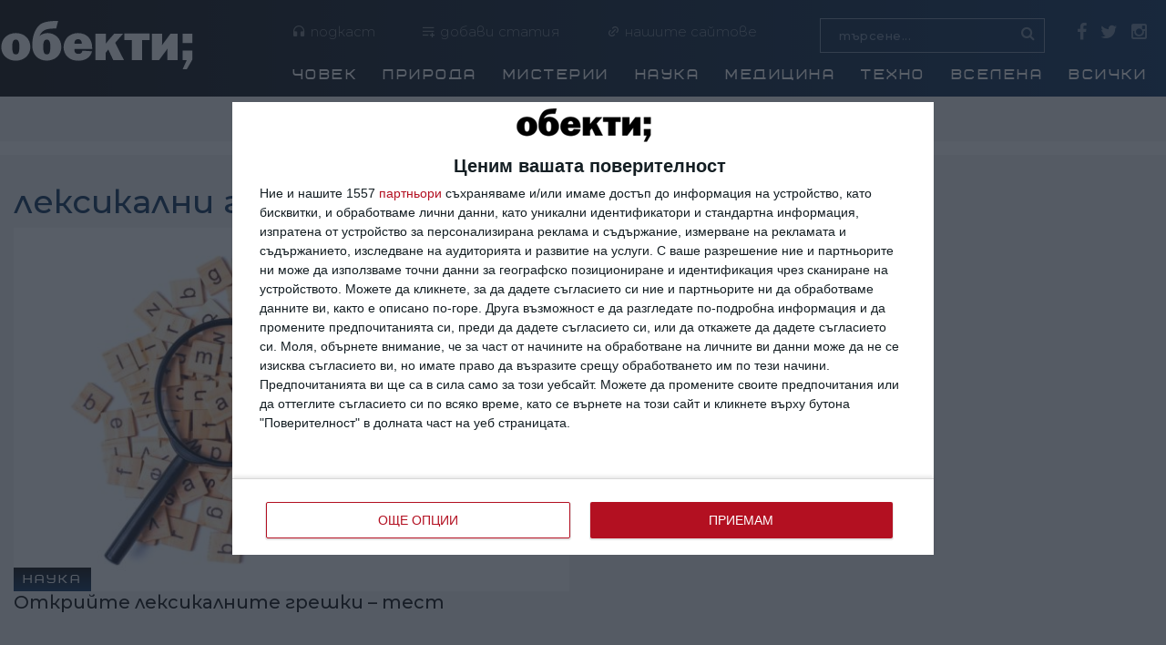

--- FILE ---
content_type: text/html; charset=utf-8
request_url: https://www.obekti.bg/kliuchova-duma/leksikalni-greshki
body_size: 11363
content:
<!DOCTYPE html>
<html lang="bg"
      dir="ltr">
<head>
  <base href="/">
  <meta name="viewport" content="width=device-width, initial-scale=1.0, maximum-scale=1.0, user-scalable=no" />
  <meta name="apple-mobile-web-app-capable" content="yes" />
  <meta property="fb:pages" content="97615533585" />
  <meta http-equiv="Content-Type" content="text/html; charset=utf-8" />
<script src="https://www.google.com/recaptcha/api.js?hl=bg" async="async" defer="defer"></script>
<link rel="shortcut icon" href="https://www.obekti.bg/sites/all/themes/custom/obekti/favicon.ico" type="image/vnd.microsoft.icon" />
<meta name="generator" content="Drupal 7 (https://www.drupal.org)" />
<link rel="canonical" href="https://www.obekti.bg/kliuchova-duma/leksikalni-greshki" />
<link rel="shortlink" href="https://www.obekti.bg/taxonomy/term/19445" />
<meta property="og:site_name" content="Обекти" />
<meta property="og:type" content="article" />
<meta property="og:url" content="https://www.obekti.bg/kliuchova-duma/leksikalni-greshki" />
<meta property="og:title" content="лексикални грешки" />
  <title>лексикални грешки | Обекти</title>
  <link type="text/css" rel="stylesheet" href="https://www.obekti.bg/sites/default/files/css/css_xE-rWrJf-fncB6ztZfd2huxqgxu4WO-qwma6Xer30m4.css" media="all" />
<link type="text/css" rel="stylesheet" href="https://www.obekti.bg/sites/default/files/css/css_j83TNP7uzE1jVvw2LhQzCmNojJfeMUOFtchUvvl2_mM.css" media="all" />
<link type="text/css" rel="stylesheet" href="https://www.obekti.bg/sites/default/files/css/css_1qEcYWhurFCYthqHSAQgIRo3mcBIZXZ1pMS9KjVP17Y.css" media="all" />
<link type="text/css" rel="stylesheet" href="https://www.obekti.bg/sites/default/files/css/css_ZQS5kJZ2WY-tUUlU3Y73HSck7GY1arafyrDVGV8KER4.css" media="all" />

    
    <!-- Google tag (gtag.js) -->
    <script async src="https://www.googletagmanager.com/gtag/js?id=G-4Q4VR824NS"></script>
    <script>
    window.dataLayer = window.dataLayer || [];
    function gtag(){dataLayer.push(arguments);}
    gtag('js', new Date());

    gtag('config', 'G-4Q4VR824NS');
    </script>


    <!-- NACHALO NA GEMIUS -->
    <script type="text/javascript">
        <!--//--><![CDATA[//><!--
        var pp_gemius_identifier = 'okrldfu8yP7TDpnIqJjwz9TaXhy1HQbZPWrhpIY_hw3.X7';
        // lines below shouldn't be edited
        function gemius_pending(i) { window[i] = window[i] || function() {var x = window[i+'_pdata'] = window[i+'_pdata'] || []; x[x.length]=arguments;};};
        gemius_pending('gemius_hit'); gemius_pending('gemius_event'); gemius_pending('pp_gemius_hit'); gemius_pending('pp_gemius_event');
        (function(d,t) {try {var gt=d.createElement(t),s=d.getElementsByTagName(t)[0],l='http'+((location.protocol=='https:')?'s':''); gt.setAttribute('async','async');
            gt.setAttribute('defer','defer'); gt.src=l+'://gabg.hit.gemius.pl/xgemius.js'; s.parentNode.insertBefore(gt,s);} catch (e) {}})(document,'script');
        //--><!]]>
    </script>
    <!-- KRAI NA GEMIUS -->
    
<!-- InMobi Choice. Consent Manager Tag v3.0 (for TCF 2.2) -->
<script type="text/javascript" async=true>
(function() {
  var host = window.location.hostname;
  var element = document.createElement('script');
  var firstScript = document.getElementsByTagName('script')[0];
  var url = 'https://cmp.inmobi.com'
    .concat('/choice/', 'JMrHt6e2YyEfa', '/', host, '/choice.js?tag_version=V3');
  var uspTries = 0;
  var uspTriesLimit = 3;
  element.async = true;
  element.type = 'text/javascript';
  element.src = url;

  firstScript.parentNode.insertBefore(element, firstScript);

  function makeStub() {
    var TCF_LOCATOR_NAME = '__tcfapiLocator';
    var queue = [];
    var win = window;
    var cmpFrame;

    function addFrame() {
      var doc = win.document;
      var otherCMP = !!(win.frames[TCF_LOCATOR_NAME]);

      if (!otherCMP) {
        if (doc.body) {
          var iframe = doc.createElement('iframe');

          iframe.style.cssText = 'display:none';
          iframe.name = TCF_LOCATOR_NAME;
          doc.body.appendChild(iframe);
        } else {
          setTimeout(addFrame, 5);
        }
      }
      return !otherCMP;
    }

    function tcfAPIHandler() {
      var gdprApplies;
      var args = arguments;

      if (!args.length) {
        return queue;
      } else if (args[0] === 'setGdprApplies') {
        if (
          args.length > 3 &&
          args[2] === 2 &&
          typeof args[3] === 'boolean'
        ) {
          gdprApplies = args[3];
          if (typeof args[2] === 'function') {
            args[2]('set', true);
          }
        }
      } else if (args[0] === 'ping') {
        var retr = {
          gdprApplies: gdprApplies,
          cmpLoaded: false,
          cmpStatus: 'stub'
        };

        if (typeof args[2] === 'function') {
          args[2](retr);
        }
      } else {
        if(args[0] === 'init' && typeof args[3] === 'object') {
          args[3] = Object.assign(args[3], { tag_version: 'V3' });
        }
        queue.push(args);
      }
    }

    function postMessageEventHandler(event) {
      var msgIsString = typeof event.data === 'string';
      var json = {};

      try {
        if (msgIsString) {
          json = JSON.parse(event.data);
        } else {
          json = event.data;
        }
      } catch (ignore) {}

      var payload = json.__tcfapiCall;

      if (payload) {
        window.__tcfapi(
          payload.command,
          payload.version,
          function(retValue, success) {
            var returnMsg = {
              __tcfapiReturn: {
                returnValue: retValue,
                success: success,
                callId: payload.callId
              }
            };
            if (msgIsString) {
              returnMsg = JSON.stringify(returnMsg);
            }
            if (event && event.source && event.source.postMessage) {
              event.source.postMessage(returnMsg, '*');
            }
          },
          payload.parameter
        );
      }
    }

    while (win) {
      try {
        if (win.frames[TCF_LOCATOR_NAME]) {
          cmpFrame = win;
          break;
        }
      } catch (ignore) {}

      if (win === window.top) {
        break;
      }
      win = win.parent;
    }
    if (!cmpFrame) {
      addFrame();
      win.__tcfapi = tcfAPIHandler;
      win.addEventListener('message', postMessageEventHandler, false);
    }
  };

  makeStub();

  var uspStubFunction = function() {
    var arg = arguments;
    if (typeof window.__uspapi !== uspStubFunction) {
      setTimeout(function() {
        if (typeof window.__uspapi !== 'undefined') {
          window.__uspapi.apply(window.__uspapi, arg);
        }
      }, 500);
    }
  };

  var checkIfUspIsReady = function() {
    uspTries++;
    if (window.__uspapi === uspStubFunction && uspTries < uspTriesLimit) {
      console.warn('USP is not accessible');
    } else {
      clearInterval(uspInterval);
    }
  };

  if (typeof window.__uspapi === 'undefined') {
    window.__uspapi = uspStubFunction;
    var uspInterval = setInterval(checkIfUspIsReady, 6000);
  }
})();
</script>
<!-- End InMobi Choice. Consent Manager Tag v3.0 (for TCF 2.2) -->
    

  <!--[if lt IE 9]>
  <script
    src="https://oss.maxcdn.com/libs/html5shiv/3.7.0/html5shiv.js"></script>
  <![endif]-->
  <link href="https://fonts.googleapis.com/icon?family=Material+Icons" rel="stylesheet">
  <link rel="stylesheet" href="/sites/all/themes/custom/obekti/css/font-awesome.min.css">
  <link rel="stylesheet" href="/sites/all/themes/custom/obekti/fonts/remixicon/remixicon.css">
  
  

<!-- <script type="text/javascript">
var nuggrid= encodeURIComponent(top.location.href);
document.write('<scr'+'ipt type=\"text/javascript\" src=\"http://httpoolbg.nuggad.net/rc?nuggn=1782510139&nuggsid=528409946&nuggrid='+nuggrid+'"><\/scr'+'ipt>');
</script> -->


<script async='async' src='https://www.googletagservices.com/tag/js/gpt.js'></script>
<script data-ad-client="ca-pub-3226388454495059" async src="https://pagead2.googlesyndication.com/pagead/js/adsbygoogle.js"></script>


<script src="https://code.jquery.com/jquery-1.9.1.min.js"></script>
<script>
    window['$'] = jQuery;
</script>

<script type="text/javascript">
var noProgrammatic = false;
var full_url = $(location).attr('pathname');
full_url.indexOf(1);
full_url.toLowerCase();
first_url = full_url.split("/")[1];
second_url = full_url.split("/")[2];
if (second_url) {
  second_url = second_url.substring(0,40);
}
if (second_url == 'zashcho-portugalskata-kuhnya-e-zdravoslo' 
|| second_url == 'meksikanskata-kuhnya-nosi-ogromni-polzi-' 
|| second_url == 'zdravoslovnata-arzhentinska-kuhnya' 
|| second_url == 'zdravoslovnata-tayna-na-marokanska-kuhny' 
|| second_url == 'organichnite-produkti-sa-na-pochit-vv-fr' 
|| second_url == 'zashcho-da-izberete-ispanskata-kuhnya' 
|| second_url == 'polzite-i-filosofiyata-na-koreyskata-kuh' 
|| second_url == 'turskata-kuhnya-bogata-i-raznoobrazna' 
|| second_url == 'zdravoslovnata-promyana-v-ungarskata-kuh' 
|| second_url == 'vekovni-superhrani-sa-taynata-na-peruans') {
  noProgrammatic = true;
}

  var w2g = w2g || {};
  //w2g.hostname = 'obekti.bg';
  w2g.targeting = {
    categoryId: [first_url],
    articleId: [second_url],
    noProgrammatic: [noProgrammatic]
  };
  
  //console.log('categoryId: ' + first_url);
  //console.log('articleId: ' + second_url);
  //console.log('noProgrammatic: ' + noProgrammatic);
  // str = JSON.stringify(w2g.targeting, null, 4);
  // console.log('w2g.targeting: ' + str);
</script>

<script type="text/javascript" src="https://lib.wtg-ads.com/lib.min.js" async></script>




</head>
<body class="html not-front not-logged-in no-sidebars page-taxonomy page-taxonomy-term page-taxonomy-term- page-taxonomy-term-19445" >

<style>
    .post-wrap-list div.image {
        flex: 0 0 250px;
        margin-right: 20px;
    }

    .post-block-wrapper.image {
        background-image: url("/sites/all/themes/custom/obekti/img/Photos/Links/Most-read-bg.png");
    }

    .top-footer-section .body .post .post-wrap .image img {
        width: 100% !important;
        height: auto;
    }
    .top-footer-section .body .post-wrap:nth-child(1) {
        margin-bottom: 20px;
    }

</style>

<div id="main-wrapper" class="not-front">
  <script type="text/javascript" src="https://www.obekti.bg/sites/default/files/js/js_Hfha9RCTNm8mqMDLXriIsKGMaghzs4ZaqJPLj2esi7s.js"></script>
<script type="text/javascript" src="https://www.obekti.bg/sites/default/files/js/js_gHk2gWJ_Qw_jU2qRiUmSl7d8oly1Cx7lQFrqcp3RXcI.js"></script>
<script type="text/javascript" src="https://www.obekti.bg/sites/default/files/js/js_RTDBAgC3BFu32nbt-F-zDN1T4lZttpdZ9ZDdWDBvH_w.js"></script>
<script type="text/javascript">
<!--//--><![CDATA[//><!--
jQuery.extend(Drupal.settings, {"basePath":"\/","pathPrefix":"","setHasJsCookie":0,"ajaxPageState":{"theme":"obekti","theme_token":"fSURU9E9QT8lDgJThDBlDY_plW9N1ZsecQ0ilpvppC8","js":{"misc\/jquery-extend-3.4.0.js":1,"misc\/jquery-html-prefilter-3.5.0-backport.js":1,"misc\/jquery.once.js":1,"misc\/drupal.js":1,"sites\/all\/modules\/contrib\/entityreference\/js\/entityreference.js":1,"public:\/\/languages\/bg_T--mIbqXiMnibJX0xNyrEbFDPinvcdlNycgCZ1CVTtg.js":1,"sites\/all\/modules\/contrib\/captcha\/captcha.js":1},"css":{"modules\/system\/system.base.css":1,"modules\/system\/system.menus.css":1,"modules\/system\/system.messages.css":1,"modules\/system\/system.theme.css":1,"modules\/comment\/comment.css":1,"modules\/field\/theme\/field.css":1,"modules\/node\/node.css":1,"modules\/search\/search.css":1,"modules\/user\/user.css":1,"sites\/all\/modules\/contrib\/views\/css\/views.css":1,"sites\/all\/modules\/contrib\/media\/modules\/media_wysiwyg\/css\/media_wysiwyg.base.css":1,"sites\/all\/modules\/contrib\/ctools\/css\/ctools.css":1,"sites\/all\/modules\/contrib\/node_embed\/plugins\/node_embed\/node_embed.css":1,"sites\/all\/themes\/custom\/obekti\/css\/bootstrap.min.css":1,"sites\/all\/themes\/custom\/obekti\/css\/font-awesome.min.css":1,"sites\/all\/themes\/custom\/obekti\/css\/plugins.css":1,"sites\/all\/themes\/custom\/obekti\/css\/rypp.css":1,"sites\/all\/themes\/custom\/obekti\/scss\/style.css":1}}});
//--><!]]>
</script>
    

<!-- Header Start -->
<style>
    .md-modal {
        width: 320px;
        height: auto;
        padding: 30px 20px;
        position: fixed;
        z-index: 9999;
        margin: 0 auto;
        margin-top: 0px;
        right: 0;
        left: 0;
        top: 50%;
        background-color: white;
        margin-top: -190px;
        visibility: hidden;
        -webkit-backface-visibility: hidden;
        -moz-backface-visibility: hidden;
        backface-visibility: hidden;
        -webkit-transition: all .5s;
        -moz-transition: all .5s;
        transition: all .5s;
        font-size: 16px;
    }

    .md-effect .md-content {
        -webkit-transform: translateY(20%);
        -moz-transform: translateY(20%);
        -ms-transform: translateY(20%);
        transform: translateY(20%);
        opacity: 0;
        -webkit-transition: all 0.2s;
        -moz-transition: all 0.2s;
        transition: all 0.2s;
    }

    .md-overlay {
        background: rgba(0,0,0,0.7);
        position: fixed;
        z-index: 15000;
        visibility: hidden;
        opacity: 0.4;
        -webkit-transition: all .5s;
        -moz-transition: all .5s;
        transition: all .5s;
    }

    .md-show {
        visibility: visible;
        z-index: 16000;
    }

    .md-show ~ .md-overlay {
        opacity: 1;
        visibility: visible;
        -webkit-transition: all .5s;
        -moz-transition: all .5s;
        transition: all .5s;
    }
    .podcast {
        text-align: center;
        background: #f4f4f4;
    }
    .podcast.fixed {
        position: fixed;
        top: 0;
        left: 0;
        width: 100%;
        z-index: 100000;
        margin: 0;
    }

</style>


<div class="out-sites-popup md-modal md-effect" id="out-sites-popup">
    <p><a target="_blank" href="https://spisanie.manager.bg/">сп. Мениджър</a>
         <a target="_blank" href="https://www.manager.bg/">Мениджър.NEWS</a>
         <a target="_blank" href="https://mng.manager.bg/">Мениджър на годината</a>
         <a target="_blank" href="https://www.noviteroditeli.bg">Новите родители</a>
         <a target="_blank" href="https://spisanie.manager.bg/green">Зеленият кръг</a></p>
</div>
<div class="md-overlay"></div>
<div class="header-section section" style="margin: 0 auto">
    <div class="container-fluid">
        <div class="row row-1">
            <!-- Header Logo -->
            <div class="header-logo col-lg-2 col-4 pt-20 d-md-block">
            <a href="/" class="logo">

            
    <img src="/sites/all/themes/custom/obekti/img/Logos/obekti-logo.svg" alt="Logo Обекти">

           
            
            </a>
            </div>


            <div class="middle col-8 pt-20">

                <div class="row">
                    <!-- Header Top Links Start -->
                    <div class="header-top-links col-7">
                        <!-- Header Links -->
                        <ul class="header-links">
                            <li><a href="/podcast"><i class="ri-headphone-fill"></i>подкаст</a></li>
                            <li><a href="/content/dobavi-statiya"><i class="ri-play-list-add-line"></i>добави статия</a></li>
                            <li><a href="javascript:void(0)" data-modal="out-sites-popup" class="md-trigger"><i class="ri-link-m"></i>нашите сайтове</a></li>
                        </ul>
                    </div><!-- Header Top Links End -->

                    <!-- Header Search -->
                    <div class="header-search col-3">
                        <!-- Header Search Form -->
                        <div class="header-search-form">
                            <form action="/search/node">
                                <input type="search" name="keys" placeholder="търсене...">
                            </form>
                            <!-- Search Toggle -->
                            <button class="header-search-toggle"><i class="fa fa-search"></i></button>
                        </div>
                    </div>

                    <!-- Header Top Social Start -->
                    <div class="header-top-social col-2">
                        <!-- Header Social -->
                        <div class="header-social">
                            <a href="https://www.facebook.com/obekti" target="_blank"><i class="fa fa-facebook"></i></a>
                            <a href="https://twitter.com/obekti" target="_blank"><i class="fa fa-twitter"></i></a>
                            <a href="https://www.instagram.com/obekti/" target="_blank"><i class="fa fa-instagram"></i></a>
                        </div>
                    </div><!-- Header Top Social End -->
                </div>

                <div class="row">
                    <div class="menu-section-wrap">
                        <!-- Main Menu Start -->
                        <div class="main-menu col-12 d-md-block">
                            <nav>
                                                                    <h2 class="element-invisible">Основно меню</h2><ul id="main-menu-links" class="links clearfix"><li class="menu-640 first"><a href="https://www.obekti.bg/chovek" title="">Човек</a></li>
<li class="menu-706"><a href="/priroda" title="">Природа</a></li>
<li class="menu-641"><a href="https://www.obekti.bg/misterii" title="">Мистерии</a></li>
<li class="menu-644"><a href="https://www.obekti.bg/nauka" title="">Наука</a></li>
<li class="menu-646"><a href="/medicina" title="">Медицина</a></li>
<li class="menu-647"><a href="https://www.obekti.bg/tehno" title="">Техно</a></li>
<li class="menu-648"><a href="/vselena" title="">Вселена</a></li>
<li class="menu-716 last"><a href="/all" title="">Всички</a></li>
</ul>                                                            </nav>
                        </div><!-- Main Menu End -->
                    </div>
                </div>
            </div>
            <div id="menu-toggle">
                <div id="hamburger">
                    <span></span>
                    <span></span>
                    <span></span>
                </div>
                <div id="cross">
                    <span></span>
                    <span></span>
                </div>
            </div>
            <div id="responsive-menu-content">
            </div>

            <!-- Mobile Menu Wrap -->
          <!--  <div class="mobile-menu-wrap d-none">
                <nav>
                                            <h2 class="element-invisible">Основно меню</h2><ul id="main-menu-links" class="links clearfix"><li class="menu-640 first"><a href="https://www.obekti.bg/chovek" title="">Човек</a></li>
<li class="menu-706"><a href="/priroda" title="">Природа</a></li>
<li class="menu-641"><a href="https://www.obekti.bg/misterii" title="">Мистерии</a></li>
<li class="menu-644"><a href="https://www.obekti.bg/nauka" title="">Наука</a></li>
<li class="menu-646"><a href="/medicina" title="">Медицина</a></li>
<li class="menu-647"><a href="https://www.obekti.bg/tehno" title="">Техно</a></li>
<li class="menu-648"><a href="/vselena" title="">Вселена</a></li>
<li class="menu-716 last"><a href="/all" title="">Всички</a></li>
</ul>                                    </nav>
            </div> -->

        </div>
    </div>
</div><!-- Header End -->
<div class="podcast">


<a href="/podcast" style="width: 100%; padding: 10px 0 10px; font-size: 18px;" class="red"><i class="ri-headphone-fill"></i> <b>Подкаста "Ти и науката" - слушайте тук</b></a>
</div>

<div id='div-gpt-ad-1'>
</div>


      <div id="main-wrapper">
    <div class="hero-section section pt-30 pb-30">
        <div class="container">
            <div class="row">
                <div class="col">
                    <div class="row">
                                                                            
    <div class="order-lg-1 col-lg-6 col-12">
                    <div class="head">
                <h1 class="blue-title">лексикални грешки</h1>
            </div>
                <div class="post">
                                                        <div class="post post-large post-overlay hero-post mb-20">
                        <div class="post-wrap">
        <!-- Image -->
        
            <a href="/nauka/otkriyte-leksikalnite-greshki-test">
                                                        <img src="https://www.obekti.bg/sites/default/files/styles/635x415/public/field/image/shutterstock_2201073427.jpg?itok=nzP0yg9q" alt="Открийте лексикалните грешки – тест"/>
                            </a>
                        <span class="category gadgets">Наука</span>
    </div>
    <!-- Content -->
    <div class="content">
        <!-- Title -->
        <h4 class="title">
            <a href="/nauka/otkriyte-leksikalnite-greshki-test">
                Открийте лексикалните грешки – тест            </a>
        </h4>
        <!-- Meta -->
        <div class="meta fix"></div>
    </div>

                </div>
                                            <div class="post post-large post-overlay hero-post mb-20">
                                    </div>
                    </div>
    </div>
    <div class="order-lg-2 col-lg-3 col-md-6 col-12">
                <div class="row row-1">
                                                        <div class="post post-overlay hero-post col-lg-12 col-md-12 col-12 mb-20">
                                    </div>
                                            <div class="post post-overlay hero-post col-lg-12 col-md-12 col-12 mb-20">
                                    </div>
                                            <div class="post post-overlay hero-post col-lg-12 col-md-12 col-12 mb-20">
                                    </div>
                    </div>
    </div>
    <div class="order-lg-2 col-lg-3 col-md-6 col-12">
                <div class="row row-1">
                            <div class="post post-overlay gradient-overlay-1 hero-post col-lg-12 col-md-12 col-12 mb-20">
                    <div class="post-wrap">
                        <!-- Image -->
                        <div class="banner"><!-- /21871568466/obekti.bg/OBK_300x250_Premium_A -->
                          <div id='div-gpt-ad-2'>

                          </div>
                        </div>
                    </div>
                </div>
                                                        <div class="post post-overlay gradient-overlay-1 hero-post col-lg-12 col-md-12 col-12 mb-20">
                                    </div>
                                            <div class="post post-overlay gradient-overlay-1 hero-post col-lg-12 col-md-12 col-12 mb-20">
                                    </div>
                    </div>
    </div>
                                            </div>
                </div>
            </div>
                    </div>
    </div>
            
        
  
    
  
    
    </div>

     
        <div class="post-block-wrapper image pt-50 pb-80">
    <div class="container">
        <div class="head">
            <h4 class="title-black">НАЙ-ЧЕТЕНИ</h4>
        </div>
     <div class="body bg-white">
            <div class="four-column-post-carousel column-post-carousel post-block-carousel row">
        
  
        
            <div class="col-6 col-sm-3">
    <!-- Overlay Post Start -->
    <div class="post post-overlay hero-post">
        <div class="post-wrap">
            <a href="/chovek/ikigay-tova-zaradi-koeto-se-sbuzhdame-vsyako-utro"><img typeof="foaf:Image" src="https://www.obekti.bg/sites/default/files/styles/300x300/public/images/portrait-shutterstock_92500096.jpg?itok=caTLbGmG" width="300" height="300" alt="" /></a><blockquote class="image-field-caption">
  <!--smart_paging_filter--><p>bruniewska / Shutterstock</p></blockquote>
            <p class="category"><a href="/chovek" typeof="skos:Concept" property="rdfs:label skos:prefLabel" datatype="">Човек</a></p>
                    </div>
        <!-- Content -->
        <div class="content">
            <!-- Title -->
            <h4 class="title"><a href="/chovek/ikigay-tova-zaradi-koeto-se-sbuzhdame-vsyako-utro">Икигай – това, заради което се събуждаме всяко утро</a></h4>
        </div>
    </div><!-- Overlay Post End -->

</div>            <div class="col-6 col-sm-3">
    <!-- Overlay Post Start -->
    <div class="post post-overlay hero-post">
        <div class="post-wrap">
            <a href="/chovek/vseki-pt-kogato-ste-nedovolni-ot-svoya-zhivot-chetete-tazi-istoriya"><img typeof="foaf:Image" src="https://www.obekti.bg/sites/default/files/styles/300x300/public/field/image/shutterstock_2487765803.jpg?itok=mBiPuskl" width="300" height="300" alt="" /></a><blockquote class="image-field-caption">
  <!--smart_paging_filter--><p>Източник: Shutterstock.AI</p></blockquote>
            <p class="category"><a href="/chovek" typeof="skos:Concept" property="rdfs:label skos:prefLabel" datatype="">Човек</a></p>
                    </div>
        <!-- Content -->
        <div class="content">
            <!-- Title -->
            <h4 class="title"><a href="/chovek/vseki-pt-kogato-ste-nedovolni-ot-svoya-zhivot-chetete-tazi-istoriya">Всеки път, когато сте недоволни от своя живот, четете тази история</a></h4>
        </div>
    </div><!-- Overlay Post End -->

</div>            <div class="col-6 col-sm-3">
    <!-- Overlay Post Start -->
    <div class="post post-overlay hero-post">
        <div class="post-wrap">
            <a href="/chovek/licemerite-uvazhavat-edinstveno-onezi-koito-imat-vlast"><img typeof="foaf:Image" src="https://www.obekti.bg/sites/default/files/styles/300x300/public/images/shutterstock_518835064_0.jpg?itok=HA2e5ZmF" width="300" height="300" alt="" /></a><blockquote class="image-field-caption">
  <!--smart_paging_filter--><p>8 признака, по които ще различите искрения човек от лицемера. Снимка: Twinsterphoto / Shutterstock</p></blockquote>
            <p class="category"><a href="/chovek" typeof="skos:Concept" property="rdfs:label skos:prefLabel" datatype="">Човек</a></p>
                    </div>
        <!-- Content -->
        <div class="content">
            <!-- Title -->
            <h4 class="title"><a href="/chovek/licemerite-uvazhavat-edinstveno-onezi-koito-imat-vlast">Лицемерите уважават единствено онези, които имат власт</a></h4>
        </div>
    </div><!-- Overlay Post End -->

</div>            <div class="col-6 col-sm-3">
    <!-- Overlay Post Start -->
    <div class="post post-overlay hero-post">
        <div class="post-wrap">
            <a href="/chovek/nyama-sluchayni-neshcha-ili-10-te-principa-na-vadim-zeland"><img typeof="foaf:Image" src="https://www.obekti.bg/sites/default/files/styles/300x300/public/field/image/shutterstock_2384941741.jpg?itok=BAgki6J9" width="300" height="300" alt="" /></a><blockquote class="image-field-caption">
  <!--smart_paging_filter--><p>Източник: Shutterstock</p></blockquote>
            <p class="category"><a href="/chovek" typeof="skos:Concept" property="rdfs:label skos:prefLabel" datatype="">Човек</a></p>
                    </div>
        <!-- Content -->
        <div class="content">
            <!-- Title -->
            <h4 class="title"><a href="/chovek/nyama-sluchayni-neshcha-ili-10-te-principa-na-vadim-zeland">Няма случайни неща или 10-те принципа на Вадим Зеланд</a></h4>
        </div>
    </div><!-- Overlay Post End -->

</div>                <div class="col-6 col-sm-3">
    <!-- Overlay Post Start -->
    <div class="post post-overlay hero-post">
        <div class="post-wrap">
            <a href="/chovek/vic-chukcha-blgarin-i-rusnak-ptuvat-s-vlak-iz-sibir"><img typeof="foaf:Image" src="https://www.obekti.bg/sites/default/files/styles/300x300/public/field/image/shutterstock_1914028468.jpg?itok=jQ7j5rdT" width="300" height="300" alt="" /></a><blockquote class="image-field-caption">
  <!--smart_paging_filter--><p>Снимка: Shutterstock</p></blockquote>
            <p class="category"><a href="/chovek" typeof="skos:Concept" property="rdfs:label skos:prefLabel" datatype="">Човек</a></p>
                    </div>
        <!-- Content -->
        <div class="content">
            <!-- Title -->
            <h4 class="title"><a href="/chovek/vic-chukcha-blgarin-i-rusnak-ptuvat-s-vlak-iz-sibir">Виц: Чукча, българин и руснак пътуват с влак из Сибир</a></h4>
        </div>
    </div><!-- Overlay Post End -->

</div>            <div class="col-6 col-sm-3">
    <!-- Overlay Post Start -->
    <div class="post post-overlay hero-post">
        <div class="post-wrap">
            <a href="/chovek/zabaven-vic-telefon-v-rusiya-zvni-v-330-ch-prez-noshchta-mzh-psuva"><img typeof="foaf:Image" src="https://www.obekti.bg/sites/default/files/styles/300x300/public/field/image/shutterstock_163182338_0.jpg?itok=e6iA5vDb" width="300" height="300" alt="" /></a><blockquote class="image-field-caption">
  <!--smart_paging_filter--><p>Shutterstock</p></blockquote>
            <p class="category"><a href="/chovek" typeof="skos:Concept" property="rdfs:label skos:prefLabel" datatype="">Човек</a></p>
                    </div>
        <!-- Content -->
        <div class="content">
            <!-- Title -->
            <h4 class="title"><a href="/chovek/zabaven-vic-telefon-v-rusiya-zvni-v-330-ch-prez-noshchta-mzh-psuva">Забавен виц: Телефон в Русия звъни в 3:30 ч през нощта. Мъж псува</a></h4>
        </div>
    </div><!-- Overlay Post End -->

</div>            <div class="col-6 col-sm-3">
    <!-- Overlay Post Start -->
    <div class="post post-overlay hero-post">
        <div class="post-wrap">
            <a href="/misterii/humoristichen-horoskop-kak-12-te-zodii-posreshchat-koleda"><img typeof="foaf:Image" src="https://www.obekti.bg/sites/default/files/styles/300x300/public/field/image/shutterstock_89081383.jpg?itok=dw-i4SJg" width="300" height="300" alt="" /></a><blockquote class="image-field-caption">
  <!--smart_paging_filter--><p>HelloSSTK / Shutterstock</p></blockquote>
            <p class="category"><a href="/misterii" typeof="skos:Concept" property="rdfs:label skos:prefLabel" datatype="">Мистерии</a></p>
                    </div>
        <!-- Content -->
        <div class="content">
            <!-- Title -->
            <h4 class="title"><a href="/misterii/humoristichen-horoskop-kak-12-te-zodii-posreshchat-koleda">Хумористичен хороскоп: Как 12-те зодии посрещат Коледа</a></h4>
        </div>
    </div><!-- Overlay Post End -->

</div>            <div class="col-6 col-sm-3">
    <!-- Overlay Post Start -->
    <div class="post post-overlay hero-post">
        <div class="post-wrap">
            <a href="/chovek/zabaven-vic-kakvo-e-pbshchoto-mezhdu-nova-godina-i-svekrvata"><img typeof="foaf:Image" src="https://www.obekti.bg/sites/default/files/styles/300x300/public/field/image/shutterstock_2218425679.jpg?itok=yHSrF0XT" width="300" height="300" alt="" /></a><blockquote class="image-field-caption">
  <!--smart_paging_filter--><p>Снимка: Shutterstock</p></blockquote>
            <p class="category"><a href="/chovek" typeof="skos:Concept" property="rdfs:label skos:prefLabel" datatype="">Човек</a></p>
                    </div>
        <!-- Content -->
        <div class="content">
            <!-- Title -->
            <h4 class="title"><a href="/chovek/zabaven-vic-kakvo-e-pbshchoto-mezhdu-nova-godina-i-svekrvata">Забавен виц: Какво е пбщото между Нова година и свекървата</a></h4>
        </div>
    </div><!-- Overlay Post End -->

</div>                <div class="col-6 col-sm-3">
    <!-- Overlay Post Start -->
    <div class="post post-overlay hero-post">
        <div class="post-wrap">
            <a href="/tehno/zabaven-vic-facebook-na-turski"><img typeof="foaf:Image" src="https://www.obekti.bg/sites/default/files/styles/300x300/public/field/image/shutterstock_2536141739.jpg?itok=XfDV9FJ-" width="300" height="300" alt="" /></a><blockquote class="image-field-caption">
  <!--smart_paging_filter--><p>Източник: Shutterstock</p></blockquote>
            <p class="category"><a href="/tehno" typeof="skos:Concept" property="rdfs:label skos:prefLabel" datatype="">Техно</a></p>
                    </div>
        <!-- Content -->
        <div class="content">
            <!-- Title -->
            <h4 class="title"><a href="/tehno/zabaven-vic-facebook-na-turski">Забавен виц: Facebook на турски</a></h4>
        </div>
    </div><!-- Overlay Post End -->

</div>            <div class="col-6 col-sm-3">
    <!-- Overlay Post Start -->
    <div class="post post-overlay hero-post">
        <div class="post-wrap">
            <a href="/chovek/zabaven-vic-svekrva-na-turski-spored-radio-erevan"><img typeof="foaf:Image" src="https://www.obekti.bg/sites/default/files/styles/300x300/public/field/image/shutterstock_313952864.jpg?itok=Tx7SkBdX" width="300" height="300" alt="" /></a><blockquote class="image-field-caption">
  <!--smart_paging_filter--><p>Ground Picture / Shutterstock</p></blockquote>
            <p class="category"><a href="/chovek" typeof="skos:Concept" property="rdfs:label skos:prefLabel" datatype="">Човек</a></p>
                    </div>
        <!-- Content -->
        <div class="content">
            <!-- Title -->
            <h4 class="title"><a href="/chovek/zabaven-vic-svekrva-na-turski-spored-radio-erevan">Забавен виц: Свекърва на турски според радио &quot;Ереван&quot;</a></h4>
        </div>
    </div><!-- Overlay Post End -->

</div>                                
  
    
  </div>
</div>
</div>
</div>         <div class="footer-section section pt-50 bg-white">
    <div class="container">
        <div class="row">
            <div class="col-lg-9 col-md-6 col-12">
                <div class="row">
        
  
        
              
          <div class="col-lg-4 col-12">
                        <article class="red-heading">
                            <a href="/specialni-rubriki/na-dneshnata-data"><h5 class="red">
                                <i class="fa fa-calendar"></i>
                                На днешната дата</h5></a>
                            <header>
                                    <h5 class="title"><a href="/chovek/21-yanuari-mezhdunaroden-den-na-pregrdkata">21 януари – Международен ден на прегръдката</a></h5>
                            </header>
                        </article>
                    </div>          
  
    
  <div class="col-lg-4 col-12">
        
  
        
              
          <article class="red-heading">
                            <a href="/specialni-rubriki/misl-na-denya"><h5 class="red">
                                <i class="material-icons red">&#xE0CB;</i>
                                Цитат на деня</h5></a>
                                <header>
                                    <h5 class="title"><a href="/chovek/rnest-heminguey-tova-km-koeto-se-stremim-e-prosto-choveshka-vrzka">Ърнест Хемингуей: Това, към което се стремим, е просто човешка връзка</a></h5>
                                </header>
                        </article>          
  
    
  
        
  
        
              
          <article class="red-heading">
                            <a href="/specialni-rubriki/vic-na-denya"><h5 class="red">
                                <i class="material-icons red"></i>
                                Виц на деня</h5></a>
                                <header>
                                    <h5 class="title"><a href="/chovek/vic-zhena-ti-umee-li-da-gotvi">Виц: Жена ти умее ли да готви?</a></h5>
                                </header>
                        </article>          
  
    
</div></div><div class="row">
                    <div class="col-12 mb-30">
                        <div class="row"><div class="col-lg-4 col-12">
    <div class="insta-btn">
        <a href="https://www.instagram.com/obekti/" target="_blank">
            <figure>
                <img class="profile-img" src="/sites/all/themes/custom/obekti/img/Photos/Links/21314806_10155814274548586_6443647183121854955_n.jpg">
                <figcaption>
                    <h5>Instagram @obekti</h5>
                    <img src="https://www.obekti.bg/sites/all/themes/custom/obekti/img/insta-btn.jpg">
                </figcaption>
            </figure>
        </a>
    </div>
</div>
<div class="col-lg-4 col-12">
    <div class="insta-btn">
        <a href="https://www.facebook.com/obekti/" target="_blank">
            <figure>
                <img class="profile-img" src="/sites/all/themes/custom/obekti/img/Photos/Links/21314806_10155814274548586_6443647183121854955_n.jpg">
                <figcaption>
                    <h5>Facebook @obekti</h5>
                    <img src="https://www.obekti.bg/sites/all/themes/custom/obekti/img/fb-btn.png">
                </figcaption>
            </figure>
        </a>
    </div>
</div>
<div class="col-lg-4 col-12">
    <div class="linkedin-btn">
        <a href="https://twitter.com/obekti/" target="_blank">
            <figure>
                <img class="profile-img" src="/sites/all/themes/custom/obekti/img/Photos/Links/21314806_10155814274548586_6443647183121854955_n.jpg">

                <figcaption>
                    <h5>Twitter @obekti</h5>
                    <img src="https://www.obekti.bg/sites/all/themes/custom/obekti/img/twitter-btn.jpg">
                </figcaption>
            </figure>
        </a>
    </div>
</div>
</div>
</div>
</div></div>
        
  
        
              
          <div class="col-lg-3 col-md-6 col-12">
                <div class="row">
                    <!-- Single Sidebar -->
                    <div class="single-sidebar col-lg-12 col-md-6 col-12">
                        <!-- Sidebar Banner -->
                        <a href="https://www.zinzin.bg/" class="banner"><img typeof="foaf:Image" src="https://www.obekti.bg/sites/default/files/styles/300x450/public/cover_manager_112025_780x1040.m.jpg?itok=tSEWZ9M1" width="720" height="1080" alt="" /></a>
                        <div class="info">
                             <span class="title">Сп. &quot;Мениджър&quot;, ноември-декември 2025</span><a class="btn btn-danger float-right mt-10" href="https://www.zinzin.bg/">поръчай</a>
                        </div>
                    </div>
                </div>
            </div>          
  
    
  </div>
</div>
</div>     <section class="top-footer-section section pt-50 bg-white">
    <div class="container">
        <!-- Education & Madical Post Row Start -->
        <div class="row">
                    </div>
    </div>
</section>
<!-- Footer Top Section Start -->
<div class="footer-top-section section ">
    <div class="container">
        <div class="row row-1">
                  
        <div class="footer-widget col-xl-3 col-md-6 col-6 mb-60">
                <!-- Title -->
                <h4 class="widget-title">Бързи връзки</h4>
                <ul class="footer-menu">
                    <li ><a href="https://www.obekti.bg/" title="">Начало</a></li>
<li ><a href="/content/za-nas" title="">За нас</a></li>
<li ><a href="/content/auditoriya" title="">Аудитория</a></li>
<li ><a href="https://manager.bg/adv" title="" target="_blank">Реклама</a></li>
<li ><a href="/content/obshchi-usloviya" title="">Общи условия</a></li>
<li ><a href="/content/zashchita-na-lichnite-danni" title="">Защита на личните данни</a></li>
<li ><a href="/%D0%BF%D0%BE%D0%BB%D0%B8%D1%82%D0%B8%D0%BA%D0%B0-%D0%B7%D0%B0-%D0%B1%D0%B8%D1%81%D0%BA%D0%B2%D0%B8%D1%82%D0%BA%D0%B8" title="">Политика за бисквитки</a></li>
<li ><a href="/content/kontakti" title="">Контакти</a></li>

                </ul>
            </div>                       
        <div class="footer-widget col-xl-3 col-md-6 col-6 mb-60">
                <!-- Title -->
                <h4 class="widget-title">Нашите сайтове</h4>
                <ul class="footer-menu">
                    <li ><a href="https://spisanie.manager.bg/" title="" target="_blank">сп. Мениджър</a></li>
<li ><a href="https://www.manager.bg/" title="" target="_blank">Мениджър NEWS</a></li>
<li ><a href="https://mng.manager.bg/" title="" target="_blank">Мениджър на годината</a></li>
<li ><a href="https://spisanie.manager.bg/green" title="" target="_blank">Зеленият кръг</a></li>
<li ><a href="https://www.noviteroditeli.bg/" title="" target="_blank">Новите родители</a></li>

                </ul>
            </div>                       
        <div class="footer-widget col-xl-3 col-md-6 col-6 mb-60">
                <!-- Title -->
                <h4 class="widget-title">Ел. магазин</h4>
                <ul class="footer-menu">
                    <li ><a href="https://magazin.manager.bg/" title="">Книги</a></li>
<li ><a href="https://magazin.manager.bg/bg/subscribe/%D0%9F%D1%80%D0%B5%D0%B4%D0%B8-%D0%BF%D1%8A%D1%80%D0%B2%D0%B8%D1%8F-%D0%BC%D0%B8%D0%BB%D0%B8%D0%BE%D0%BD" title="">Абонамент</a></li>

                </ul>
            </div>                 <div class="footer-widget col-xl-3 col-md-6 col-6 mb-60">
                <!-- Title -->
                <h4 class="widget-title">ПОСЛЕДВАЙТЕ НИ</h4>
                <div class="content fix" style="margin-top: 20px;">
                    
                    <!-- Footer Social -->
                    <div class="footer-social">
                        <a href="https://www.facebook.com/obekti/"><img src="/sites/all/themes/custom/obekti/img/Logos/fb.svg" alt="Facebook"></a>
                        <a href="https://www.instagram.com/obekti/"><img src="/sites/all/themes/custom/obekti/img/Logos/insta.svg" alt="Instagram"></a>
                        <a href="https://twitter.com/obekti/"><img style="height: 28px;" src="/sites/all/themes/custom/obekti/img/Logos/twitter.svg" alt="Twitter"></a>

                    </div>
                </div>
                <div class="hot-line red">
                    <a href="http://vmfgroup.com/bg/%D0%93%D0%BE%D1%80%D0%B5%D1%89%D0%B0-%D0%BB%D0%B8%D0%BD%D0%B8%D1%8F">
                        <i class="material-icons red"></i>
                        Гореща линия
                    </a>
                </div>
            </div>
            <!-- Footer Widget End -->
        </div>
    </div>
</div>
<!-- Footer Top Section End -->
<!-- Footer Bottom Section Start -->
<div class="footer-bottom-section section pb-20">
    <div class="container">
        <div class="row">
            <!-- Copyright Start -->
            <div class="copyright text-center col">
                <p>© Всички права запазени, „Мениджър Медия Груп“ ООД<br>
                    София 1000, ул. Сердика 13, ет. 3, 4. тел.: +359 2 983 13 05. моб.:+359 887 569 640 <br>
                    <a href="https://kipo.bg/izrabotka-na-sait" target="_blank">Изработка на сайт от Студио Кипо</a></p>
                <img src="/sites/all/themes/custom/obekti/img/iso.jpg" height="50px;" alt="ISO certificate">
            </div>
            <!-- Copyright End -->
        </div>
    </div>
</div>
<!-- Footer Bottom Section End -->



  </div>

<script>(function(d, s, id) {
        var js, fjs = d.getElementsByTagName(s)[0];
        if (d.getElementById(id)) return;
        js = d.createElement(s); js.id = id;
        js.src = 'https://connect.facebook.net/en_US/sdk.js#xfbml=1&version=v3.0';
        fjs.parentNode.insertBefore(js, fjs);
    }(document, 'script', 'facebook-jssdk'));</script>
<script type="text/javascript" src="/sites/all/themes/custom/obekti/js/popper.min.js?py2tb7"></script>
<script type="text/javascript" src="/sites/all/themes/custom/obekti/js/bootstrap.min.js?py2tb7"></script>
<script type="text/javascript" src="/sites/all/themes/custom/obekti/js/plugins.js?py2tb7"></script>
<script type="text/javascript" src="/sites/all/themes/custom/obekti/js/rypp.js?py2tb7"></script>
<script src="/sites/all/themes/custom/obekti/js/masonry.pkgd.min.js"></script>

<script type="text/javascript" src="/sites/all/themes/custom/obekti/js/main.js?py2tb7"></script>

<link rel="stylesheet" href="https://cdnjs.cloudflare.com/ajax/libs/fancybox/3.3.5/jquery.fancybox.css">
<script src="https://cdnjs.cloudflare.com/ajax/libs/fancybox/3.3.5/jquery.fancybox.min.js"></script>

<!-- AdBlock Message -->
<script>
    var cookieKey = 'adblocker';
    var adBlockerCookie = getCookie(cookieKey);

    if(!adBlockerCookie) {
        
        try {
                var request = new Request(
                "http://pagead2.googlesyndication.com/pagead/js/adsbygoogle.js",
                { method: "HEAD", mode: "no-cors" }
                );
                fetch(request)
                .then(function (request) {
                })
                .catch(function (request) {
                    setTimeout( function() {
                        jQuery.fancybox.open('<iframe src="https://www.obekti.bg/adblock.html" style="border:0;max-width:500px;width:100%;height:100%">', {touch : false});
                        setCookie(cookieKey, 1, 3);
                    },5000);
                });
            } catch (err) {
            }
    }
</script>
<!-- /AdBlock Message -->


<!-- Httpool Block -->
<!-- <div class="tas-ads" tas-zone="19df6f926" tas-format="0x0"></div>
<script type="text/javascript" async src="https://relay-bg.ads.httpool.com"></script> -->
<!-- /Httpool Block -->


<script src="https://cdn.mediathrive.com/js/mediakit.js"></script>

<script type="application/ld+json">
{
  "@context": "https://schema.org",
  "@type": "NewsMediaOrganization",
  "name": "Обекти",
  "alternateName": "Obekti.bg",
  "url": "https://www.obekti.bg/",
  "logo": "https://www.obekti.bg/sites/all/themes/custom/obekti/img/Logos/obekti-logo.svg",
  "contactPoint": {
    "@type": "ContactPoint",
    "telephone": "",
    "contactType": ""
  },
  "sameAs": [
    "https://www.instagram.com/obekti/",
    "https://twitter.com/obekti/",
    "https://www.facebook.com/obekti/"
  ]
}
</script>

</body>
</html>


--- FILE ---
content_type: image/svg+xml
request_url: https://www.obekti.bg/sites/all/themes/custom/obekti/img/Logos/twitter.svg
body_size: 779
content:
<?xml version="1.0" encoding="utf-8"?>
<!-- Generator: Adobe Illustrator 20.1.0, SVG Export Plug-In . SVG Version: 6.00 Build 0)  -->
<svg version="1.1" id="Layer_1" xmlns="http://www.w3.org/2000/svg" xmlns:xlink="http://www.w3.org/1999/xlink" x="0px" y="0px"
	 viewBox="0 0 36 36" style="enable-background:new 0 0 36 36;" xml:space="preserve">
<style type="text/css">
	.st0{fill:#999999;}
</style>
<g>
	<path class="st0" d="M6,26.3c2.2,1.4,4.8,2.2,7.5,2.2c9.1,0,14.3-7.7,14-14.6c1-0.7,1.8-1.6,2.5-2.5c-0.9,0.4-1.8,0.7-2.8,0.8
		c1-0.6,1.8-1.6,2.2-2.7c-1,0.6-2,1-3.1,1.2C25.3,9.6,24,9,22.6,9c-3.2,0-5.5,3-4.8,6c-4.1-0.2-7.7-2.2-10.1-5.1
		c-1.3,2.2-0.7,5.1,1.5,6.6c-0.8,0-1.6-0.2-2.2-0.6c-0.1,2.3,1.6,4.4,3.9,4.9C10.2,21,9.5,21,8.7,20.9c0.6,2,2.4,3.4,4.6,3.4
		C11.2,25.9,8.6,26.6,6,26.3z"/>
	<path class="st0" d="M0.1,0.1v35.8h35.8V0.1H0.1z M33.3,33.3H2.7V2.7h30.7V33.3z"/>
</g>
</svg>


--- FILE ---
content_type: application/javascript; charset=utf-8
request_url: https://www.obekti.bg/sites/default/files/js/js_RTDBAgC3BFu32nbt-F-zDN1T4lZttpdZ9ZDdWDBvH_w.js
body_size: 2850
content:
Drupal.locale = { 'pluralFormula': function ($n) { return Number(($n!=1)); }, 'strings': {"":{"An AJAX HTTP error occurred.":"\u0412\u044a\u0437\u043d\u0438\u043a\u043d\u0430 AJAX HTTP \u0433\u0440\u0435\u0448\u043a\u0430","HTTP Result Code: !status":"\u041f\u043e\u043b\u0443\u0447\u0435\u043d \u0435 HTTP \u043a\u043e\u0434 :!status","An AJAX HTTP request terminated abnormally.":"HTTP \u0437\u0430\u044f\u0432\u043a\u0430\u0442\u0430 \u043d\u0430 AJAX \u043d\u0435 \u0437\u0430\u0432\u044a\u0440\u0448\u0438 \u043d\u043e\u0440\u043c\u0430\u043b\u043d\u043e","Debugging information follows.":"\u0421\u043b\u0435\u0434\u0432\u0430 \u0438\u043d\u0444\u043e\u0440\u043c\u0430\u0446\u0438\u044f \u0437\u0430 \u043d\u0430\u0441\u0442\u0440\u043e\u0439\u043a\u0430","Path: !uri":"\u041f\u044a\u0442: !uri","StatusText: !statusText":"\u0421\u0442\u0430\u0442\u0443\u0441 \u0442\u0435\u043a\u0441\u0442: !statusText","ResponseText: !responseText":"ResponseText: !responseText","ReadyState: !readyState":"ReadyState: !readyState","Search":"\u0422\u044a\u0440\u0441\u0438","Menu":"\u041c\u0435\u043d\u044e","Shortcuts":"\u041f\u0440\u0435\u043a\u0438 \u043f\u044a\u0442\u0438\u0449\u0430","All":"\u0412\u0441\u0438\u0447\u043a\u0438","Customize dashboard":"\u041e\u0444\u043e\u0440\u043c\u0438 \u0442\u0430\u0431\u043b\u043e\u0442\u043e","Done":"\u0413\u043e\u0442\u043e\u0432\u043e","Edit":"\u0420\u0435\u0434\u0430\u043a\u0442\u0438\u0440\u0430\u0439","Re-order rows by numerical weight instead of dragging.":"\u041f\u0440\u0435\u043d\u0430\u0440\u0435\u0434\u0438 \u0440\u0435\u0434\u043e\u0432\u0435\u0442\u0435 \u043f\u043e \u0442\u0435\u0433\u043b\u043e, \u0432\u043c\u0435\u0441\u0442\u043e \u0441 \u0432\u043b\u0430\u0447\u0435\u043d\u0435","Show row weights":"\u041f\u043e\u043a\u0430\u0436\u0438 \u0442\u0435\u0433\u043b\u043e\u0442\u043e \u043d\u0430 \u0440\u0435\u0434\u043e\u0432\u0435\u0442\u0435","Hide row weights":"\u0421\u043a\u0440\u0438\u0439 \u0440\u0435\u0434\u043e\u0432\u0435\u0442\u0435 \u0441 \u0442\u0435\u0433\u043b\u043e","Drag to re-order":"\u0412\u043b\u0430\u0447\u0438 \u0437\u0430 \u043f\u0440\u043e\u043c\u044f\u043d\u0430 \u043d\u0430 \u043f\u043e\u0434\u0440\u0435\u0434\u0431\u0430\u0442\u0430","Changes made in this table will not be saved until the form is submitted.":"\u041f\u0440\u043e\u043c\u0435\u043d\u0438\u0442\u0435 \u043d\u0430\u043f\u0440\u0430\u0432\u0435\u043d\u0438 \u0432 \u0442\u0430\u0437\u0438 \u0442\u0430\u0431\u043b\u0438\u0446\u0430, \u043d\u044f\u043c\u0430 \u0434\u0430 \u0441\u0435 \u0437\u0430\u043f\u0438\u0448\u0430\u0442 \u043f\u0440\u0435\u0434\u0438 \u0444\u043e\u0440\u043c\u0430\u0442\u0430 \u0434\u0430 \u0435 \u0438\u0437\u043f\u0440\u0430\u0442\u0435\u043d\u0430.","Hide summary":"\u0421\u043a\u0440\u0438\u0432\u0430\u043d\u0435 \u043d\u0430 \u0440\u0435\u0437\u044e\u043c\u0435","Edit summary":"\u0420\u0435\u0434\u0430\u043a\u0442\u0438\u0440\u0430\u043d\u0435 \u043d\u0430 \u0440\u0435\u0437\u044e\u043c\u0435","OK":"OK","Please wait...":"\u041c\u043e\u043b\u044f \u0438\u0437\u0447\u0430\u043a\u0430\u0439\u0442\u0435...","Autocomplete popup":"\u0410\u0432\u0442\u043e\u043c\u0430\u0442\u0438\u0447\u043d\u043e \u0437\u0430\u043f\u044a\u043b\u0432\u0430\u043d\u0435 \u043d\u0430 \u0438\u0437\u0441\u043a\u0430\u0447\u0430\u0449\u0438 \u043f\u0440\u043e\u0437\u043e\u0440\u0446\u0438","Searching for matches...":"\u0422\u044a\u0440\u0441\u0435\u043d\u0435 \u043d\u0430 \u0441\u044a\u0432\u043f\u0430\u0434\u0435\u043d\u0438\u044f...","The selected file %filename cannot be uploaded. Only files with the following extensions are allowed: %extensions.":"\u0418\u0437\u0431\u0440\u0430\u043d\u0438\u044f\u0442 \u0444\u0430\u0439\u043b  %filename \u043d\u0435 \u043c\u043e\u0436\u0435 \u0434\u0430 \u0431\u044a\u0434\u0435 \u043a\u0430\u0447\u0435\u043d. \u0421\u0430\u043c\u043e \u0444\u0430\u0439\u043b\u043e\u0432\u0435 \u0441\u044a\u0441\u0441\u043b\u0435\u0434\u043d\u0438\u0442\u0435 \u0440\u0430\u0437\u0448\u0438\u0440\u0435\u043d\u0438\u044f \u0441\u0430 \u0440\u0430\u0437\u0440\u0435\u0448\u0435\u043d\u0438: %extensions.","Hide":"\u0421\u043a\u0440\u0438\u0439","Show":"\u041f\u043e\u043a\u0430\u0436\u0438","Not in menu":"\u041d\u0435 \u0435 \u0432\u043a\u043b\u044e\u0447\u0435\u043d \u0432 \u043c\u0435\u043d\u044e\u0442\u043e","New revision":"\u041d\u043e\u0432\u0430 \u0432\u0435\u0440\u0441\u0438\u044f","No revision":"\u041d\u044f\u043c\u0430 \u0432\u0435\u0440\u0441\u0438\u044f","By @name on @date":"\u041e\u0442 @name \u043d\u0430 @date","By @name":"\u041e\u0442 @name","Not published":"\u041d\u0435\u043f\u0443\u0431\u043b\u0438\u043a\u0443\u0432\u0430\u043d\u043e","@number comments per page":"@number \u043a\u043e\u043c\u0435\u043d\u0442\u0430\u0440\u0438 \u043d\u0430 \u0441\u0442\u0440\u0430\u043d\u0438\u0446\u0430","Alias: @alias":"\u0421\u0438\u043d\u043e\u043d\u0438\u043c: @alias","No alias":"\u041b\u0438\u043f\u0441\u0432\u0430 \u0441\u0438\u043d\u043e\u043d\u0438\u043c","(active tab)":"(\u0430\u043a\u0442\u0438\u0432\u0435\u043d \u0440\u0430\u0437\u0434\u0435\u043b)","Configure":"\u041a\u043e\u043d\u0444\u0438\u0433\u0443\u0440\u0438\u0440\u0430\u0439","Next":"\u0414\u043e\u0431\u0430\u0432\u0438","January":"\u044f\u043d.","February":"\u0444\u0435\u0432\u0440.","March":"\u043c\u0430\u0440\u0442","April":"\u0430\u043f\u0440.","May":"\u043c\u0430\u0439","June":"\u044e\u043d\u0438","July":"\u044e\u043b\u0438","August":"\u0430\u0432\u0433.","September":"\u0441\u0435\u043f\u0442.","October":"\u043e\u043a\u0442.","November":"\u043d\u043e\u0435\u043c.","December":"\u0434\u0435\u043a.","Jan":"\u042f\u043d.","Feb":"\u0424\u0435\u0432\u0440.","Mar":"\u041c\u0430\u0440\u0442","Apr":"\u0410\u043f\u0440.","Jun":"\u042e\u043d\u0438","Jul":"\u044e\u043b\u0438","Aug":"\u0410\u0432\u0433.","Sep":"\u0421\u0435\u043f\u0442.","Oct":"\u041e\u043a\u0442.","Nov":"\u041d\u043e\u0435\u043c.","Dec":"\u0414\u0435\u043a.","Sunday":"\u043d\u0435\u0434\u0435\u043b\u044f","Monday":"\u043f\u043e\u043d\u0435\u0434\u0435\u043b\u043d\u0438\u043a","Tuesday":"\u0432\u0442\u043e\u0440\u043d\u0438\u043a","Wednesday":"\u0441\u0440\u044f\u0434\u0430","Thursday":"\u0447\u0435\u0442\u0432\u044a\u0440\u0442\u044a\u043a","Friday":"\u043f\u0435\u0442\u044a\u043a","Saturday":"\u0441\u044a\u0431\u043e\u0442\u0430","Sun":"\u041d\u0435\u0434.","Mon":"\u041f\u043e\u043d.","Tue":"\u0412\u0442.","Wed":"\u0421\u0440.","Thu":"\u0412\u0442.","Fri":"\u041f\u0435\u0442.","Sat":"\u0421\u044a\u0431.","Enabled":"\u0410\u043a\u0442\u0438\u0432\u0438\u0440\u0430\u043d","Disabled":"\u0414\u0435\u0430\u043a\u0442\u0438\u0432\u0438\u0440\u0430\u043d","Cancel":"\u041e\u0442\u043c\u0435\u043d\u0438","Add":"\u0414\u043e\u0431\u0430\u0432\u0438","Apply (all displays)":"\u0418\u0437\u043f\u0440\u0430\u0442\u0438","Apply (this display)":"\u0418\u0437\u043f\u0440\u0430\u0442\u0438","Status":"\u0421\u0442\u0430\u0442\u0443\u0441","Size":"\u0420\u0430\u0437\u043c\u0435\u0440","none":"\u043d\u0435","Filename":"\u0418\u043c\u0435 \u043d\u0430 \u0444\u0430\u0439\u043b\u0430","N\/A":"N\/A","This field is required.":"\u0417\u0430\u0434\u044a\u043b\u0436\u0438\u0442\u0435\u043b\u043d\u043e \u043f\u043e\u043b\u0435.","Select all rows in this table":"\u0418\u0437\u0431\u0435\u0440\u0435\u0442\u0435 \u0432\u0441\u0438\u0447\u043a\u0438 \u0440\u0435\u0434\u043e\u0432\u0435 \u0432 \u0442\u0430\u0431\u043b\u0438\u0446\u0430\u0442\u0430","Deselect all rows in this table":"\u041e\u0442\u043a\u0430\u0436\u0438 \u0432\u0441\u0438\u0447\u043a\u0438 \u0440\u0435\u0434\u043e\u0432\u0435 \u043e\u0442 \u0442\u0430\u0431\u043b\u0438\u0446\u0430\u0442\u0430","Loading":"\u0417\u0430\u0440\u0435\u0436\u0434\u0430\u043d\u0435","The changes to these blocks will not be saved until the \u003Cem\u003ESave blocks\u003C\/em\u003E button is clicked.":"\u041f\u0440\u043e\u043c\u0435\u043d\u0438\u0442\u0435 \u0432 \u0442\u0435\u0437\u0438 \u0431\u043b\u043e\u043a\u043e\u0432\u0435 \u043d\u044f\u043c\u0430 \u0434\u0430 \u0431\u044a\u0434\u0430\u0442 \u0437\u0430\u043f\u0438\u0441\u0430\u043d\u0438, \u0434\u043e\u043a\u0430\u0442\u043e \u043d\u0435 \u0431\u044a\u0434\u0435 \u043d\u0430\u0442\u0438\u0441\u043d\u0430\u0442 \u0431\u0443\u0442\u043e\u043d\u0430 \u003Cem\u003E\u0417\u0430\u043f\u0438\u0448\u0438 \u0431\u043b\u043e\u043a\u043e\u0432\u0435\u003C\/em\u003E.","Show shortcuts":"\u041f\u043e\u043a\u0430\u0436\u0438 \u043f\u0440\u0435\u043a\u0438\u0442\u0435 \u043f\u044a\u0442\u0438\u0449\u0430","@title dialog":"@title \u0434\u0438\u0430\u043b\u043e\u0433","Hide shortcuts":"\u0421\u043a\u0440\u0438\u0439 \u043f\u0440\u0435\u043a\u0438\u0442\u0435 \u043f\u044a\u0442\u0438\u0449\u0430","Submit":"\u0418\u0437\u043f\u0440\u0430\u0442\u0438","Select":"\u0418\u0437\u0431\u0435\u0440\u0435\u0442\u0435"}} };;
(function ($) {

  Drupal.behaviors.captcha = {
    attach: function (context) {

      // Turn off autocompletion for the CAPTCHA response field.
      // We do it here with JavaScript (instead of directly in the markup)
      // because this autocomplete attribute is not standard and
      // it would break (X)HTML compliance.
      $("#edit-captcha-response").attr("autocomplete", "off");

    }
  };

  Drupal.behaviors.captchaAdmin = {
    attach: function (context) {
      // Add onclick handler to checkbox for adding a CAPTCHA description
      // so that the textfields for the CAPTCHA description are hidden
      // when no description should be added.
      // @todo: div.form-item-captcha-description depends on theming, maybe
      // it's better to add our own wrapper with id (instead of a class).
      $("#edit-captcha-add-captcha-description").click(function() {
        if ($("#edit-captcha-add-captcha-description").is(":checked")) {
          // Show the CAPTCHA description textfield(s).
          $("div.form-item-captcha-description").show('slow');
        }
        else {
          // Hide the CAPTCHA description textfield(s).
          $("div.form-item-captcha-description").hide('slow');
        }
      });
      // Hide the CAPTCHA description textfields if option is disabled on page load.
      if (!$("#edit-captcha-add-captcha-description").is(":checked")) {
        $("div.form-item-captcha-description").hide();
      }
    }

  };

})(jQuery);
;
